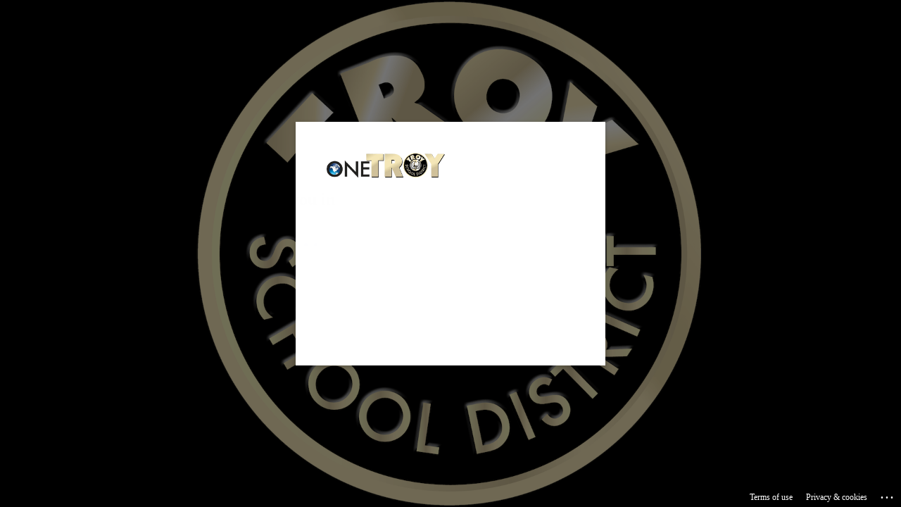

--- FILE ---
content_type: text/html; charset=utf-8
request_url: https://login.microsoftonline.com/ed045b1c-4efb-46ee-8aad-05c7d39700cb/oauth2/v2.0/authorize?response_type=code&client_id=97642284-71eb-4b6d-94db-232b7e3b53ce&scope=openid+profile+email&redirect_uri=https%3A%2F%2Fps.troy.k12.mi.us%2Foidc%2Fopenid_connect_login&nonce=12a1ef669027&state=30d9bac206d58&max_age=600&sso_reload=true
body_size: 15121
content:


<!-- Copyright (C) Microsoft Corporation. All rights reserved. -->
<!DOCTYPE html>
<html dir="ltr" class="" lang="en">
<head>
    <title>Sign in to your account</title>
    <meta http-equiv="Content-Type" content="text/html; charset=UTF-8">
    <meta http-equiv="X-UA-Compatible" content="IE=edge">
    <meta name="viewport" content="width=device-width, initial-scale=1.0, maximum-scale=2.0, user-scalable=yes">
    <meta http-equiv="Pragma" content="no-cache">
    <meta http-equiv="Expires" content="-1">
    <link rel="preconnect" href="https://aadcdn.msauth.net" crossorigin>
<meta http-equiv="x-dns-prefetch-control" content="on">
<link rel="dns-prefetch" href="//aadcdn.msauth.net">
<link rel="dns-prefetch" href="//aadcdn.msftauth.net">

    <meta name="PageID" content="ConvergedSignIn" />
    <meta name="SiteID" content="" />
    <meta name="ReqLC" content="1033" />
    <meta name="LocLC" content="en-US" />


        <meta name="format-detection" content="telephone=no" />

    <noscript>
        <meta http-equiv="Refresh" content="0; URL=https://login.microsoftonline.com/jsdisabled" />
    </noscript>

    
    
<meta name="robots" content="none" />

<script type="text/javascript" nonce='y0m5gKlT94p5bCRtSPhB0w'>//<![CDATA[
$Config={"fShowPersistentCookiesWarning":false,"urlMsaSignUp":"https://login.live.com/oauth20_authorize.srf?scope=openid+profile+email+offline_access\u0026response_type=code\u0026client_id=51483342-085c-4d86-bf88-cf50c7252078\u0026response_mode=form_post\u0026redirect_uri=https%3a%2f%2flogin.microsoftonline.com%2fcommon%2ffederation%2foauth2msa\u0026state=[base64]\u0026estsfed=1\u0026uaid=c8f4df50f61341d1bffac5d12a612c63\u0026signup=1\u0026lw=1\u0026fl=easi2\u0026fci=97642284-71eb-4b6d-94db-232b7e3b53ce","urlMsaLogout":"https://login.live.com/logout.srf?iframed_by=https%3a%2f%2flogin.microsoftonline.com","urlOtherIdpForget":"https://login.live.com/forgetme.srf?iframed_by=https%3a%2f%2flogin.microsoftonline.com","showCantAccessAccountLink":true,"arrExternalTrustedRealmFederatedIdps":[{"IdpType":400,"IdpSignInUrl":"https://login.live.com/oauth20_authorize.srf?scope=openid+profile+email+offline_access\u0026response_type=code\u0026client_id=51483342-085c-4d86-bf88-cf50c7252078\u0026response_mode=form_post\u0026redirect_uri=https%3a%2f%2flogin.microsoftonline.com%2fcommon%2ffederation%2foauth2msa\u0026state=[base64]\u0026estsfed=1\u0026uaid=c8f4df50f61341d1bffac5d12a612c63\u0026fci=97642284-71eb-4b6d-94db-232b7e3b53ce\u0026idp_hint=github.com","DisplayName":"GitHub","Promoted":false}],"fEnableShowResendCode":true,"iShowResendCodeDelay":90000,"sSMSCtryPhoneData":"AF~Afghanistan~93!!!AX~Åland Islands~358!!!AL~Albania~355!!!DZ~Algeria~213!!!AS~American Samoa~1!!!AD~Andorra~376!!!AO~Angola~244!!!AI~Anguilla~1!!!AG~Antigua and Barbuda~1!!!AR~Argentina~54!!!AM~Armenia~374!!!AW~Aruba~297!!!AC~Ascension Island~247!!!AU~Australia~61!!!AT~Austria~43!!!AZ~Azerbaijan~994!!!BS~Bahamas~1!!!BH~Bahrain~973!!!BD~Bangladesh~880!!!BB~Barbados~1!!!BY~Belarus~375!!!BE~Belgium~32!!!BZ~Belize~501!!!BJ~Benin~229!!!BM~Bermuda~1!!!BT~Bhutan~975!!!BO~Bolivia~591!!!BQ~Bonaire~599!!!BA~Bosnia and Herzegovina~387!!!BW~Botswana~267!!!BR~Brazil~55!!!IO~British Indian Ocean Territory~246!!!VG~British Virgin Islands~1!!!BN~Brunei~673!!!BG~Bulgaria~359!!!BF~Burkina Faso~226!!!BI~Burundi~257!!!CV~Cabo Verde~238!!!KH~Cambodia~855!!!CM~Cameroon~237!!!CA~Canada~1!!!KY~Cayman Islands~1!!!CF~Central African Republic~236!!!TD~Chad~235!!!CL~Chile~56!!!CN~China~86!!!CX~Christmas Island~61!!!CC~Cocos (Keeling) Islands~61!!!CO~Colombia~57!!!KM~Comoros~269!!!CG~Congo~242!!!CD~Congo (DRC)~243!!!CK~Cook Islands~682!!!CR~Costa Rica~506!!!CI~Côte d\u0027Ivoire~225!!!HR~Croatia~385!!!CU~Cuba~53!!!CW~Curaçao~599!!!CY~Cyprus~357!!!CZ~Czechia~420!!!DK~Denmark~45!!!DJ~Djibouti~253!!!DM~Dominica~1!!!DO~Dominican Republic~1!!!EC~Ecuador~593!!!EG~Egypt~20!!!SV~El Salvador~503!!!GQ~Equatorial Guinea~240!!!ER~Eritrea~291!!!EE~Estonia~372!!!ET~Ethiopia~251!!!FK~Falkland Islands~500!!!FO~Faroe Islands~298!!!FJ~Fiji~679!!!FI~Finland~358!!!FR~France~33!!!GF~French Guiana~594!!!PF~French Polynesia~689!!!GA~Gabon~241!!!GM~Gambia~220!!!GE~Georgia~995!!!DE~Germany~49!!!GH~Ghana~233!!!GI~Gibraltar~350!!!GR~Greece~30!!!GL~Greenland~299!!!GD~Grenada~1!!!GP~Guadeloupe~590!!!GU~Guam~1!!!GT~Guatemala~502!!!GG~Guernsey~44!!!GN~Guinea~224!!!GW~Guinea-Bissau~245!!!GY~Guyana~592!!!HT~Haiti~509!!!HN~Honduras~504!!!HK~Hong Kong SAR~852!!!HU~Hungary~36!!!IS~Iceland~354!!!IN~India~91!!!ID~Indonesia~62!!!IR~Iran~98!!!IQ~Iraq~964!!!IE~Ireland~353!!!IM~Isle of Man~44!!!IL~Israel~972!!!IT~Italy~39!!!JM~Jamaica~1!!!JP~Japan~81!!!JE~Jersey~44!!!JO~Jordan~962!!!KZ~Kazakhstan~7!!!KE~Kenya~254!!!KI~Kiribati~686!!!KR~Korea~82!!!KW~Kuwait~965!!!KG~Kyrgyzstan~996!!!LA~Laos~856!!!LV~Latvia~371!!!LB~Lebanon~961!!!LS~Lesotho~266!!!LR~Liberia~231!!!LY~Libya~218!!!LI~Liechtenstein~423!!!LT~Lithuania~370!!!LU~Luxembourg~352!!!MO~Macao SAR~853!!!MG~Madagascar~261!!!MW~Malawi~265!!!MY~Malaysia~60!!!MV~Maldives~960!!!ML~Mali~223!!!MT~Malta~356!!!MH~Marshall Islands~692!!!MQ~Martinique~596!!!MR~Mauritania~222!!!MU~Mauritius~230!!!YT~Mayotte~262!!!MX~Mexico~52!!!FM~Micronesia~691!!!MD~Moldova~373!!!MC~Monaco~377!!!MN~Mongolia~976!!!ME~Montenegro~382!!!MS~Montserrat~1!!!MA~Morocco~212!!!MZ~Mozambique~258!!!MM~Myanmar~95!!!NA~Namibia~264!!!NR~Nauru~674!!!NP~Nepal~977!!!NL~Netherlands~31!!!NC~New Caledonia~687!!!NZ~New Zealand~64!!!NI~Nicaragua~505!!!NE~Niger~227!!!NG~Nigeria~234!!!NU~Niue~683!!!NF~Norfolk Island~672!!!KP~North Korea~850!!!MK~North Macedonia~389!!!MP~Northern Mariana Islands~1!!!NO~Norway~47!!!OM~Oman~968!!!PK~Pakistan~92!!!PW~Palau~680!!!PS~Palestinian Authority~970!!!PA~Panama~507!!!PG~Papua New Guinea~675!!!PY~Paraguay~595!!!PE~Peru~51!!!PH~Philippines~63!!!PL~Poland~48!!!PT~Portugal~351!!!PR~Puerto Rico~1!!!QA~Qatar~974!!!RE~Réunion~262!!!RO~Romania~40!!!RU~Russia~7!!!RW~Rwanda~250!!!BL~Saint Barthélemy~590!!!KN~Saint Kitts and Nevis~1!!!LC~Saint Lucia~1!!!MF~Saint Martin~590!!!PM~Saint Pierre and Miquelon~508!!!VC~Saint Vincent and the Grenadines~1!!!WS~Samoa~685!!!SM~San Marino~378!!!ST~São Tomé and Príncipe~239!!!SA~Saudi Arabia~966!!!SN~Senegal~221!!!RS~Serbia~381!!!SC~Seychelles~248!!!SL~Sierra Leone~232!!!SG~Singapore~65!!!SX~Sint Maarten~1!!!SK~Slovakia~421!!!SI~Slovenia~386!!!SB~Solomon Islands~677!!!SO~Somalia~252!!!ZA~South Africa~27!!!SS~South Sudan~211!!!ES~Spain~34!!!LK~Sri Lanka~94!!!SH~St Helena, Ascension, and Tristan da Cunha~290!!!SD~Sudan~249!!!SR~Suriname~597!!!SJ~Svalbard~47!!!SZ~Swaziland~268!!!SE~Sweden~46!!!CH~Switzerland~41!!!SY~Syria~963!!!TW~Taiwan~886!!!TJ~Tajikistan~992!!!TZ~Tanzania~255!!!TH~Thailand~66!!!TL~Timor-Leste~670!!!TG~Togo~228!!!TK~Tokelau~690!!!TO~Tonga~676!!!TT~Trinidad and Tobago~1!!!TA~Tristan da Cunha~290!!!TN~Tunisia~216!!!TR~Turkey~90!!!TM~Turkmenistan~993!!!TC~Turks and Caicos Islands~1!!!TV~Tuvalu~688!!!VI~U.S. Virgin Islands~1!!!UG~Uganda~256!!!UA~Ukraine~380!!!AE~United Arab Emirates~971!!!GB~United Kingdom~44!!!US~United States~1!!!UY~Uruguay~598!!!UZ~Uzbekistan~998!!!VU~Vanuatu~678!!!VA~Vatican City~39!!!VE~Venezuela~58!!!VN~Vietnam~84!!!WF~Wallis and Futuna~681!!!YE~Yemen~967!!!ZM~Zambia~260!!!ZW~Zimbabwe~263","fUseInlinePhoneNumber":true,"fDetectBrowserCapabilities":true,"fUseMinHeight":true,"fShouldSupportTargetCredentialForRecovery":true,"fAvoidNewOtcGenerationWhenAlreadySent":true,"fUseCertificateInterstitialView":true,"fIsPasskeySupportEnabled":true,"arrPromotedFedCredTypes":[],"fShowUserAlreadyExistErrorHandling":true,"fBlockOnAppleEmailClaimError":true,"fIsVerifiableCredentialsSupportEnabled":true,"iVerifiableCredentialPresentationPollingIntervalSeconds":0.5,"iVerifiableCredentialPresentationPollingTimeoutSeconds":300,"fIsQrPinEnabled":true,"fPasskeyAssertionRedirect":true,"fFixUrlExternalIdpFederation":true,"fEnableBackButtonBugFix":true,"fEnableTotalLossRecovery":true,"fUpdatePromotedCredTypesOrder":true,"fUseNewPromotedCredsComponent":true,"urlSessionState":"https://login.microsoftonline.com/common/DeviceCodeStatus","urlResetPassword":"https://passwordreset.microsoftonline.com/?ru=https%3a%2f%2flogin.microsoftonline.com%2fed045b1c-4efb-46ee-8aad-05c7d39700cb%2freprocess%3fctx%[base64]\u0026mkt=en-US\u0026hosted=0\u0026device_platform=macOS","urlMsaResetPassword":"https://account.live.com/password/reset?wreply=https%3a%2f%2flogin.microsoftonline.com%2fed045b1c-4efb-46ee-8aad-05c7d39700cb%2freprocess%3fctx%[base64]\u0026mkt=en-US","fFixUrlResetPassword":true,"urlGetCredentialType":"https://login.microsoftonline.com/common/GetCredentialType?mkt=en-US","urlGetRecoveryCredentialType":"https://login.microsoftonline.com/common/getrecoverycredentialtype?mkt=en-US","urlGetOneTimeCode":"https://login.microsoftonline.com/common/GetOneTimeCode","urlLogout":"https://login.microsoftonline.com/ed045b1c-4efb-46ee-8aad-05c7d39700cb/uxlogout","urlForget":"https://login.microsoftonline.com/forgetuser","urlDisambigRename":"https://go.microsoft.com/fwlink/p/?LinkID=733247","urlGoToAADError":"https://login.live.com/oauth20_authorize.srf?scope=openid+profile+email+offline_access\u0026response_type=code\u0026client_id=51483342-085c-4d86-bf88-cf50c7252078\u0026response_mode=form_post\u0026redirect_uri=https%3a%2f%2flogin.microsoftonline.com%2fcommon%2ffederation%2foauth2msa\u0026state=[base64]\u0026estsfed=1\u0026uaid=c8f4df50f61341d1bffac5d12a612c63\u0026fci=97642284-71eb-4b6d-94db-232b7e3b53ce","urlDeviceFingerprinting":"","urlPIAEndAuth":"https://login.microsoftonline.com/common/PIA/EndAuth","urlStartTlr":"https://login.microsoftonline.com/ed045b1c-4efb-46ee-8aad-05c7d39700cb/tlr/start","fKMSIEnabled":false,"iLoginMode":121,"fAllowPhoneSignIn":true,"fAllowPhoneInput":true,"fAllowSkypeNameLogin":true,"iMaxPollErrors":5,"iPollingTimeout":300,"srsSuccess":true,"fShowSwitchUser":true,"arrValErrs":["50058"],"sErrorCode":"50058","sWAMExtension":"ppnbnpeolgkicgegkbkbjmhlideopiji","sWAMChannel":"53ee284d-920a-4b59-9d30-a60315b26836","sErrTxt":"","sResetPasswordPrefillParam":"username","onPremPasswordValidationConfig":{"isUserRealmPrecheckEnabled":true},"fSwitchDisambig":true,"iRemoteNgcPollingType":2,"fUseNewNoPasswordTypes":true,"urlAadSignup":"https://signup.microsoft.com/signup?sku=teams_commercial_trial\u0026origin=ests\u0026culture=en-US","urlTenantedEndpointFormat":"https://login.microsoftonline.com/{0}/oauth2/v2.0/authorize?response_type=code\u0026client_id=97642284-71eb-4b6d-94db-232b7e3b53ce\u0026scope=openid+profile+email\u0026redirect_uri=https%3a%2f%2fps.troy.k12.mi.us%2foidc%2fopenid_connect_login\u0026nonce=12a1ef669027\u0026state=30d9bac206d58\u0026max_age=600\u0026sso_reload=true\u0026allowbacktocommon=True","sCloudInstanceName":"microsoftonline.com","fShowSignInOptionsAsButton":true,"fUseNewPhoneSignInError":true,"fIsUpdatedAutocompleteEnabled":true,"fActivateFocusOnApprovalNumberRemoteNGC":true,"fIsPasskey":true,"fEnableDFPIntegration":true,"fEnableCenterFocusedApprovalNumber":true,"fShowPassKeyErrorUCP":true,"fFixPhoneDisambigSignupRedirect":true,"fEnableQrCodeA11YFixes":true,"fEnablePasskeyAwpError":true,"fEnableAuthenticatorTimeoutFix":true,"fEnablePasskeyAutofillUI":true,"sCrossDomainCanary":"[base64]","arrExcludedDisplayNames":["unknown"],"fFixShowRevealPassword":true,"fRemoveTLRFragment":true,"iMaxStackForKnockoutAsyncComponents":10000,"fShowButtons":true,"urlCdn":"https://aadcdn.msauth.net/shared/1.0/","urlDefaultFavicon":"https://aadcdn.msauth.net/shared/1.0/content/images/favicon_a_eupayfgghqiai7k9sol6lg2.ico","urlFooterTOU":"https://www.microsoft.com/en-US/servicesagreement/","urlFooterPrivacy":"https://privacy.microsoft.com/en-US/privacystatement","urlPost":"https://login.microsoftonline.com/ed045b1c-4efb-46ee-8aad-05c7d39700cb/login","urlPostAad":"https://login.microsoftonline.com/ed045b1c-4efb-46ee-8aad-05c7d39700cb/login","urlPostMsa":"https://login.live.com/ppsecure/partnerpost.srf?scope=openid+profile+email+offline_access\u0026response_type=code\u0026client_id=51483342-085c-4d86-bf88-cf50c7252078\u0026response_mode=form_post\u0026redirect_uri=https%3a%2f%2flogin.microsoftonline.com%2fcommon%2ffederation%2foauth2msa\u0026state=[base64]\u0026flow=fido\u0026estsfed=1\u0026uaid=c8f4df50f61341d1bffac5d12a612c63\u0026fci=97642284-71eb-4b6d-94db-232b7e3b53ce","urlRefresh":"https://login.microsoftonline.com/ed045b1c-4efb-46ee-8aad-05c7d39700cb/reprocess?ctx=[base64]","urlCancel":"https://ps.troy.k12.mi.us/oidc/openid_connect_login?error=access_denied\u0026error_subcode=cancel\u0026state=30d9bac206d58","urlResume":"https://login.microsoftonline.com/ed045b1c-4efb-46ee-8aad-05c7d39700cb/resume?ctx=[base64]","iPawnIcon":0,"iPollingInterval":1,"sPOST_Username":"","fEnableNumberMatching":true,"sFT":"[base64]","sFTName":"flowToken","sSessionIdentifierName":"code","sCtx":"[base64]","iProductIcon":-1,"fEnableOneDSClientTelemetry":true,"staticTenantBranding":[{"Locale":0,"BannerLogo":"https://aadcdn.msauthimages.net/dbd5a2dd-sul6t-gl4ynwxyjo61a4anso0y1sudboudrjb-urwa8/logintenantbranding/0/bannerlogo?ts=636880823108983716","TileLogo":"https://aadcdn.msauthimages.net/dbd5a2dd-sul6t-gl4ynwxyjo61a4anso0y1sudboudrjb-urwa8/logintenantbranding/0/tilelogo?ts=637201313713991599","TileDarkLogo":"https://aadcdn.msauthimages.net/dbd5a2dd-sul6t-gl4ynwxyjo61a4anso0y1sudboudrjb-urwa8/logintenantbranding/0/squarelogodark?ts=637538412111890604","Illustration":"https://aadcdn.msauthimages.net/dbd5a2dd-sul6t-gl4ynwxyjo61a4anso0y1sudboudrjb-urwa8/logintenantbranding/0/illustration?ts=636880823099171932","BackgroundColor":"#000000","KeepMeSignedInDisabled":false,"UseTransparentLightBox":false}],"oAppCobranding":{},"iBackgroundImage":4,"arrSessions":[],"fApplicationInsightsEnabled":false,"iApplicationInsightsEnabledPercentage":0,"urlSetDebugMode":"https://login.microsoftonline.com/common/debugmode","fEnableCssAnimation":true,"fDisableAnimationIfAnimationEndUnsupported":true,"fAllowGrayOutLightBox":true,"fUseMsaSessionState":true,"fIsRemoteNGCSupported":true,"desktopSsoConfig":{"isEdgeAnaheimAllowed":true,"iwaEndpointUrlFormat":"https://autologon.microsoftazuread-sso.com/{0}/winauth/sso?client-request-id=c8f4df50-f613-41d1-bffa-c5d12a612c63","iwaSsoProbeUrlFormat":"https://autologon.microsoftazuread-sso.com/{0}/winauth/ssoprobe?client-request-id=c8f4df50-f613-41d1-bffa-c5d12a612c63","iwaIFrameUrlFormat":"https://autologon.microsoftazuread-sso.com/{0}/winauth/iframe?client-request-id=c8f4df50-f613-41d1-bffa-c5d12a612c63\u0026isAdalRequest=False","iwaRequestTimeoutInMs":10000,"hintedDomainName":"ed045b1c-4efb-46ee-8aad-05c7d39700cb","startDesktopSsoOnPageLoad":true,"progressAnimationTimeout":10000,"isEdgeAllowed":false,"minDssoEdgeVersion":"17","isSafariAllowed":true,"redirectUri":"https://ps.troy.k12.mi.us/oidc/openid_connect_login?error=interaction_required\u0026error_description=Seamless+single+sign+on+failed+for+the+user.+This+can+happen+if+the+user+is+unable+to+access+on+premises+AD+or+intranet+zone+is+not+configured+correctly+Trace+ID%3a+2b45725a-6f37-4226-b5b9-e288f9890d00+Correlation+ID%3a+c8f4df50-f613-41d1-bffa-c5d12a612c63+Timestamp%3a+2026-01-21+14%3a57%3a38Z\u0026state=30d9bac206d58","isIEAllowedForSsoProbe":true,"edgeRedirectUri":"https://autologon.microsoftazuread-sso.com/ed045b1c-4efb-46ee-8aad-05c7d39700cb/winauth/sso/edgeredirect?client-request-id=c8f4df50-f613-41d1-bffa-c5d12a612c63\u0026origin=login.microsoftonline.com\u0026is_redirected=1","isFlowTokenPassedInEdge":true},"urlLogin":"https://login.microsoftonline.com/ed045b1c-4efb-46ee-8aad-05c7d39700cb/reprocess?ctx=[base64]","urlDssoStatus":"https://login.microsoftonline.com/common/instrumentation/dssostatus","iSessionPullType":2,"fUseSameSite":true,"iAllowedIdentities":2,"uiflavor":1001,"urlFidoHelp":"https://go.microsoft.com/fwlink/?linkid=2013738","fShouldPlatformKeyBeSuppressed":true,"urlFidoLogin":"https://login.microsoft.com/ed045b1c-4efb-46ee-8aad-05c7d39700cb/fido/get?uiflavor=Web","fIsFidoSupported":true,"fLoadStringCustomizationPromises":true,"fUseAlternateTextForSwitchToCredPickerLink":true,"fOfflineAccountVisible":false,"fEnableUserStateFix":true,"fAccessPassSupported":true,"fShowAccessPassPeek":true,"fUpdateSessionPollingLogic":true,"fEnableShowPickerCredObservable":true,"fFetchSessionsSkipDsso":true,"fIsCiamUserFlowUxNewLogicEnabled":true,"fUseNonMicrosoftDefaultBrandingForCiam":true,"sCompanyDisplayName":"Troy School District","fRemoveCustomCss":true,"fFixUICrashForApiRequestHandler":true,"fShowUpdatedKoreanPrivacyFooter":true,"fUsePostCssHotfix":true,"fFixUserFlowBranding":true,"fIsQrCodePinSupported":true,"fEnablePasskeyNullFix":true,"fEnableRefreshCookiesFix":true,"fEnableWebNativeBridgeInterstitialUx":true,"fEnableWindowParentingFix":true,"fEnableNativeBridgeErrors":true,"urlAcmaServerPath":"https://login.microsoftonline.com","sTenantId":"ed045b1c-4efb-46ee-8aad-05c7d39700cb","sMkt":"en-US","fIsDesktop":true,"fUpdateConfigInit":true,"fLogDisallowedCssProperties":true,"fDisallowExternalFonts":true,"sFidoChallenge":"O.eyJ0eXAiOiJKV1QiLCJhbGciOiJSUzI1NiIsIng1dCI6IlBjWDk4R1g0MjBUMVg2c0JEa3poUW1xZ3dNVSJ9.eyJhdWQiOiJ1cm46bWljcm9zb2Z0OmZpZG86Y2hhbGxlbmdlIiwiaXNzIjoiaHR0cHM6Ly9sb2dpbi5taWNyb3NvZnQuY29tIiwiaWF0IjoxNzY5MDA3NDU4LCJuYmYiOjE3NjkwMDc0NTgsImV4cCI6MTc2OTAwNzc1OH0.[base64]","scid":1013,"hpgact":1800,"hpgid":1104,"pgid":"ConvergedSignIn","apiCanary":"[base64]","canary":"Uat2cnHMapBgETa1A21aIEsy7we63TIHIVyLwECIlR0=0:1:CANARY:nf3W5TZT0pwz8Xz1HsZO7XcAnycQYHR6DSXmIdV3oG4=","sCanaryTokenName":"canary","fSkipRenderingNewCanaryToken":false,"fEnableNewCsrfProtection":true,"correlationId":"c8f4df50-f613-41d1-bffa-c5d12a612c63","sessionId":"2b45725a-6f37-4226-b5b9-e288f9890d00","sRingId":"R4","locale":{"mkt":"en-US","lcid":1033},"slMaxRetry":2,"slReportFailure":true,"strings":{"desktopsso":{"authenticatingmessage":"Trying to sign you in"}},"enums":{"ClientMetricsModes":{"None":0,"SubmitOnPost":1,"SubmitOnRedirect":2,"InstrumentPlt":4}},"urls":{"instr":{"pageload":"https://login.microsoftonline.com/common/instrumentation/reportpageload","dssostatus":"https://login.microsoftonline.com/common/instrumentation/dssostatus"}},"browser":{"ltr":1,"Chrome":1,"_Mac":1,"_M131":1,"_D0":1,"Full":1,"RE_WebKit":1,"b":{"name":"Chrome","major":131,"minor":0},"os":{"name":"OSX","version":"10.15.7"},"V":"131.0"},"watson":{"url":"/common/handlers/watson","bundle":"https://aadcdn.msauth.net/ests/2.1/content/cdnbundles/watson.min_q5ptmu8aniymd4ftuqdkda2.js","sbundle":"https://aadcdn.msauth.net/ests/2.1/content/cdnbundles/watsonsupportwithjquery.3.5.min_dc940oomzau4rsu8qesnvg2.js","fbundle":"https://aadcdn.msauth.net/ests/2.1/content/cdnbundles/frameworksupport.min_oadrnc13magb009k4d20lg2.js","resetErrorPeriod":5,"maxCorsErrors":-1,"maxInjectErrors":5,"maxErrors":10,"maxTotalErrors":3,"expSrcs":["https://login.microsoftonline.com","https://aadcdn.msauth.net/","https://aadcdn.msftauth.net/",".login.microsoftonline.com"],"envErrorRedirect":true,"envErrorUrl":"/common/handlers/enverror"},"loader":{"cdnRoots":["https://aadcdn.msauth.net/","https://aadcdn.msftauth.net/"],"logByThrowing":true,"tenantBrandingCdnRoots":["aadcdn.msauthimages.net","aadcdn.msftauthimages.net"]},"serverDetails":{"slc":"ProdSlices","dc":"EUS","ri":"BL0XXXX","ver":{"v":[2,1,23228,7]},"rt":"2026-01-21T14:57:38","et":82},"clientEvents":{"enabled":true,"telemetryEnabled":true,"useOneDSEventApi":true,"flush":60000,"autoPost":true,"autoPostDelay":1000,"minEvents":1,"maxEvents":1,"pltDelay":500,"appInsightsConfig":{"instrumentationKey":"69adc3c768bd4dc08c19416121249fcc-66f1668a-797b-4249-95e3-6c6651768c28-7293","webAnalyticsConfiguration":{"autoCapture":{"jsError":true}}},"defaultEventName":"IDUX_ESTSClientTelemetryEvent_WebWatson","serviceID":3,"endpointUrl":""},"fApplyAsciiRegexOnInput":true,"country":"US","fBreakBrandingSigninString":true,"bsso":{"states":{"START":"start","INPROGRESS":"in-progress","END":"end","END_SSO":"end-sso","END_USERS":"end-users"},"nonce":"AwABEgEAAAADAOz_BQD0__sCOMytwBITGzbzW7jGmfDV0y0GjECtdDU32VA8LZfH8jihMhyG-JjaV56msVekDDWyVnU8SKsDsAhm36TMBuAgAA","overallTimeoutMs":4000,"telemetry":{"type":"ChromeSsoTelemetry","nonce":"AwABDwEAAAADAOz_BQD0_-BQ0MOLol48GRdbYb9lvOZBdKyn6rT4NaDeiNDYrGRsjaujtxH1tkmKIs7DZzNT_4Z-Msvdt0ee7s2L1d9-pPk1daPNpQCkkuVuCi5KFKKgIAA","reportStates":[]},"redirectEndStates":["end"],"cookieNames":{"aadSso":"AADSSO","winSso":"ESTSSSO","ssoTiles":"ESTSSSOTILES","ssoPulled":"SSOCOOKIEPULLED","userList":"ESTSUSERLIST"},"type":"chrome","reason":"Pull suppressed because it was already attempted and the current URL was reloaded."},"urlNoCookies":"https://login.microsoftonline.com/cookiesdisabled","fTrimChromeBssoUrl":true,"inlineMode":5,"fShowCopyDebugDetailsLink":true,"fTenantBrandingCdnAddEventHandlers":true,"fAddTryCatchForIFrameRedirects":true};
//]]></script> 
<script type="text/javascript" nonce='y0m5gKlT94p5bCRtSPhB0w'>//<![CDATA[
!function(){var e=window,r=e.$Debug=e.$Debug||{},t=e.$Config||{};if(!r.appendLog){var n=[],o=0;r.appendLog=function(e){var r=t.maxDebugLog||25,i=(new Date).toUTCString()+":"+e;n.push(o+":"+i),n.length>r&&n.shift(),o++},r.getLogs=function(){return n}}}(),function(){function e(e,r){function t(i){var a=e[i];if(i<n-1){return void(o.r[a]?t(i+1):o.when(a,function(){t(i+1)}))}r(a)}var n=e.length;t(0)}function r(e,r,i){function a(){var e=!!s.method,o=e?s.method:i[0],a=s.extraArgs||[],u=n.$WebWatson;try{
var c=t(i,!e);if(a&&a.length>0){for(var d=a.length,l=0;l<d;l++){c.push(a[l])}}o.apply(r,c)}catch(e){return void(u&&u.submitFromException&&u.submitFromException(e))}}var s=o.r&&o.r[e];return r=r||this,s&&(s.skipTimeout?a():n.setTimeout(a,0)),s}function t(e,r){return Array.prototype.slice.call(e,r?1:0)}var n=window;n.$Do||(n.$Do={"q":[],"r":[],"removeItems":[],"lock":0,"o":[]});var o=n.$Do;o.when=function(t,n){function i(e){r(e,a,s)||o.q.push({"id":e,"c":a,"a":s})}var a=0,s=[],u=1;"function"==typeof n||(a=n,
u=2);for(var c=u;c<arguments.length;c++){s.push(arguments[c])}t instanceof Array?e(t,i):i(t)},o.register=function(e,t,n){if(!o.r[e]){o.o.push(e);var i={};if(t&&(i.method=t),n&&(i.skipTimeout=n),arguments&&arguments.length>3){i.extraArgs=[];for(var a=3;a<arguments.length;a++){i.extraArgs.push(arguments[a])}}o.r[e]=i,o.lock++;try{for(var s=0;s<o.q.length;s++){var u=o.q[s];u.id==e&&r(e,u.c,u.a)&&o.removeItems.push(u)}}catch(e){throw e}finally{if(0===--o.lock){for(var c=0;c<o.removeItems.length;c++){
for(var d=o.removeItems[c],l=0;l<o.q.length;l++){if(o.q[l]===d){o.q.splice(l,1);break}}}o.removeItems=[]}}}},o.unregister=function(e){o.r[e]&&delete o.r[e]}}(),function(e,r){function t(){if(!a){if(!r.body){return void setTimeout(t)}a=!0,e.$Do.register("doc.ready",0,!0)}}function n(){if(!s){if(!r.body){return void setTimeout(n)}t(),s=!0,e.$Do.register("doc.load",0,!0),i()}}function o(e){(r.addEventListener||"load"===e.type||"complete"===r.readyState)&&t()}function i(){
r.addEventListener?(r.removeEventListener("DOMContentLoaded",o,!1),e.removeEventListener("load",n,!1)):r.attachEvent&&(r.detachEvent("onreadystatechange",o),e.detachEvent("onload",n))}var a=!1,s=!1;if("complete"===r.readyState){return void setTimeout(n)}!function(){r.addEventListener?(r.addEventListener("DOMContentLoaded",o,!1),e.addEventListener("load",n,!1)):r.attachEvent&&(r.attachEvent("onreadystatechange",o),e.attachEvent("onload",n))}()}(window,document),function(){function e(){
return f.$Config||f.ServerData||{}}function r(e,r){var t=f.$Debug;t&&t.appendLog&&(r&&(e+=" '"+(r.src||r.href||"")+"'",e+=", id:"+(r.id||""),e+=", async:"+(r.async||""),e+=", defer:"+(r.defer||"")),t.appendLog(e))}function t(){var e=f.$B;if(void 0===d){if(e){d=e.IE}else{var r=f.navigator.userAgent;d=-1!==r.indexOf("MSIE ")||-1!==r.indexOf("Trident/")}}return d}function n(){var e=f.$B;if(void 0===l){if(e){l=e.RE_Edge}else{var r=f.navigator.userAgent;l=-1!==r.indexOf("Edge")}}return l}function o(e){
var r=e.indexOf("?"),t=r>-1?r:e.length,n=e.lastIndexOf(".",t);return e.substring(n,n+v.length).toLowerCase()===v}function i(){var r=e();return(r.loader||{}).slReportFailure||r.slReportFailure||!1}function a(){return(e().loader||{}).redirectToErrorPageOnLoadFailure||!1}function s(){return(e().loader||{}).logByThrowing||!1}function u(e){if(!t()&&!n()){return!1}var r=e.src||e.href||"";if(!r){return!0}if(o(r)){var i,a,s;try{i=e.sheet,a=i&&i.cssRules,s=!1}catch(e){s=!0}if(i&&!a&&s){return!0}
if(i&&a&&0===a.length){return!0}}return!1}function c(){function t(e){g.getElementsByTagName("head")[0].appendChild(e)}function n(e,r,t,n){var u=null;return u=o(e)?i(e):"script"===n.toLowerCase()?a(e):s(e,n),r&&(u.id=r),"function"==typeof u.setAttribute&&(u.setAttribute("crossorigin","anonymous"),t&&"string"==typeof t&&u.setAttribute("integrity",t)),u}function i(e){var r=g.createElement("link");return r.rel="stylesheet",r.type="text/css",r.href=e,r}function a(e){
var r=g.createElement("script"),t=g.querySelector("script[nonce]");if(r.type="text/javascript",r.src=e,r.defer=!1,r.async=!1,t){var n=t.nonce||t.getAttribute("nonce");r.setAttribute("nonce",n)}return r}function s(e,r){var t=g.createElement(r);return t.src=e,t}function d(e,r){if(e&&e.length>0&&r){for(var t=0;t<e.length;t++){if(-1!==r.indexOf(e[t])){return!0}}}return!1}function l(r){if(e().fTenantBrandingCdnAddEventHandlers){var t=d(E,r)?E:b;if(!(t&&t.length>1)){return r}for(var n=0;n<t.length;n++){
if(-1!==r.indexOf(t[n])){var o=t[n+1<t.length?n+1:0],i=r.substring(t[n].length);return"https://"!==t[n].substring(0,"https://".length)&&(o="https://"+o,i=i.substring("https://".length)),o+i}}return r}if(!(b&&b.length>1)){return r}for(var a=0;a<b.length;a++){if(0===r.indexOf(b[a])){return b[a+1<b.length?a+1:0]+r.substring(b[a].length)}}return r}function f(e,t,n,o){if(r("[$Loader]: "+(L.failMessage||"Failed"),o),w[e].retry<y){return w[e].retry++,h(e,t,n),void c._ReportFailure(w[e].retry,w[e].srcPath)}n&&n()}
function v(e,t,n,o){if(u(o)){return f(e,t,n,o)}r("[$Loader]: "+(L.successMessage||"Loaded"),o),h(e+1,t,n);var i=w[e].onSuccess;"function"==typeof i&&i(w[e].srcPath)}function h(e,o,i){if(e<w.length){var a=w[e];if(!a||!a.srcPath){return void h(e+1,o,i)}a.retry>0&&(a.srcPath=l(a.srcPath),a.origId||(a.origId=a.id),a.id=a.origId+"_Retry_"+a.retry);var s=n(a.srcPath,a.id,a.integrity,a.tagName);s.onload=function(){v(e,o,i,s)},s.onerror=function(){f(e,o,i,s)},s.onreadystatechange=function(){
"loaded"===s.readyState?setTimeout(function(){v(e,o,i,s)},500):"complete"===s.readyState&&v(e,o,i,s)},t(s),r("[$Loader]: Loading '"+(a.srcPath||"")+"', id:"+(a.id||""))}else{o&&o()}}var p=e(),y=p.slMaxRetry||2,m=p.loader||{},b=m.cdnRoots||[],E=m.tenantBrandingCdnRoots||[],L=this,w=[];L.retryOnError=!0,L.successMessage="Loaded",L.failMessage="Error",L.Add=function(e,r,t,n,o,i){e&&w.push({"srcPath":e,"id":r,"retry":n||0,"integrity":t,"tagName":o||"script","onSuccess":i})},L.AddForReload=function(e,r){
var t=e.src||e.href||"";L.Add(t,"AddForReload",e.integrity,1,e.tagName,r)},L.AddIf=function(e,r,t){e&&L.Add(r,t)},L.Load=function(e,r){h(0,e,r)}}var d,l,f=window,g=f.document,v=".css";c.On=function(e,r,t){if(!e){throw"The target element must be provided and cannot be null."}r?c.OnError(e,t):c.OnSuccess(e,t)},c.OnSuccess=function(e,t){if(!e){throw"The target element must be provided and cannot be null."}if(u(e)){return c.OnError(e,t)}var n=e.src||e.href||"",o=i(),s=a();r("[$Loader]: Loaded",e);var d=new c
;d.failMessage="Reload Failed",d.successMessage="Reload Success",d.Load(null,function(){if(o){throw"Unexpected state. ResourceLoader.Load() failed despite initial load success. ['"+n+"']"}s&&(document.location.href="/error.aspx?err=504")})},c.OnError=function(e,t){var n=e.src||e.href||"",o=i(),s=a();if(!e){throw"The target element must be provided and cannot be null."}r("[$Loader]: Failed",e);var u=new c;u.failMessage="Reload Failed",u.successMessage="Reload Success",u.AddForReload(e,t),
u.Load(null,function(){if(o){throw"Failed to load external resource ['"+n+"']"}s&&(document.location.href="/error.aspx?err=504")}),c._ReportFailure(0,n)},c._ReportFailure=function(e,r){if(s()&&!t()){throw"[Retry "+e+"] Failed to load external resource ['"+r+"'], reloading from fallback CDN endpoint"}},f.$Loader=c}(),function(){function e(){if(!E){var e=new h.$Loader;e.AddIf(!h.jQuery,y.sbundle,"WebWatson_DemandSupport"),y.sbundle=null,delete y.sbundle,e.AddIf(!h.$Api,y.fbundle,"WebWatson_DemandFramework"),
y.fbundle=null,delete y.fbundle,e.Add(y.bundle,"WebWatson_DemandLoaded"),e.Load(r,t),E=!0}}function r(){if(h.$WebWatson){if(h.$WebWatson.isProxy){return void t()}m.when("$WebWatson.full",function(){for(;b.length>0;){var e=b.shift();e&&h.$WebWatson[e.cmdName].apply(h.$WebWatson,e.args)}})}}function t(){if(!h.$WebWatson||h.$WebWatson.isProxy){if(!L&&JSON){try{var e=new XMLHttpRequest;e.open("POST",y.url),e.setRequestHeader("Accept","application/json"),
e.setRequestHeader("Content-Type","application/json; charset=UTF-8"),e.setRequestHeader("canary",p.apiCanary),e.setRequestHeader("client-request-id",p.correlationId),e.setRequestHeader("hpgid",p.hpgid||0),e.setRequestHeader("hpgact",p.hpgact||0);for(var r=-1,t=0;t<b.length;t++){if("submit"===b[t].cmdName){r=t;break}}var o=b[r]?b[r].args||[]:[],i={"sr":y.sr,"ec":"Failed to load external resource [Core Watson files]","wec":55,"idx":1,"pn":p.pgid||"","sc":p.scid||0,"hpg":p.hpgid||0,
"msg":"Failed to load external resource [Core Watson files]","url":o[1]||"","ln":0,"ad":0,"an":!1,"cs":"","sd":p.serverDetails,"ls":null,"diag":v(y)};e.send(JSON.stringify(i))}catch(e){}L=!0}y.loadErrorUrl&&window.location.assign(y.loadErrorUrl)}n()}function n(){b=[],h.$WebWatson=null}function o(r){return function(){var t=arguments;b.push({"cmdName":r,"args":t}),e()}}function i(){var e=["foundException","resetException","submit"],r=this;r.isProxy=!0;for(var t=e.length,n=0;n<t;n++){var i=e[n];i&&(r[i]=o(i))}
}function a(e,r,t,n,o,i,a){var s=h.event;return i||(i=l(o||s,a?a+2:2)),h.$Debug&&h.$Debug.appendLog&&h.$Debug.appendLog("[WebWatson]:"+(e||"")+" in "+(r||"")+" @ "+(t||"??")),$.submit(e,r,t,n,o||s,i,a)}function s(e,r){return{"signature":e,"args":r,"toString":function(){return this.signature}}}function u(e){for(var r=[],t=e.split("\n"),n=0;n<t.length;n++){r.push(s(t[n],[]))}return r}function c(e){for(var r=[],t=e.split("\n"),n=0;n<t.length;n++){var o=s(t[n],[]);t[n+1]&&(o.signature+="@"+t[n+1],n++),r.push(o)
}return r}function d(e){if(!e){return null}try{if(e.stack){return u(e.stack)}if(e.error){if(e.error.stack){return u(e.error.stack)}}else if(window.opera&&e.message){return c(e.message)}}catch(e){}return null}function l(e,r){var t=[];try{for(var n=arguments.callee;r>0;){n=n?n.caller:n,r--}for(var o=0;n&&o<w;){var i="InvalidMethod()";try{i=n.toString()}catch(e){}var a=[],u=n.args||n.arguments;if(u){for(var c=0;c<u.length;c++){a[c]=u[c]}}t.push(s(i,a)),n=n.caller,o++}}catch(e){t.push(s(e.toString(),[]))}
var l=d(e);return l&&(t.push(s("--- Error Event Stack -----------------",[])),t=t.concat(l)),t}function f(e){if(e){try{var r=/function (.{1,})\(/,t=r.exec(e.constructor.toString());return t&&t.length>1?t[1]:""}catch(e){}}return""}function g(e){if(e){try{if("string"!=typeof e&&JSON&&JSON.stringify){var r=f(e),t=JSON.stringify(e);return t&&"{}"!==t||(e.error&&(e=e.error,r=f(e)),(t=JSON.stringify(e))&&"{}"!==t||(t=e.toString())),r+":"+t}}catch(e){}}return""+(e||"")}function v(e){var r=[];try{
if(jQuery?(r.push("jQuery v:"+jQuery().jquery),jQuery.easing?r.push("jQuery.easing:"+JSON.stringify(jQuery.easing)):r.push("jQuery.easing is not defined")):r.push("jQuery is not defined"),e&&e.expectedVersion&&r.push("Expected jQuery v:"+e.expectedVersion),m){var t,n="";for(t=0;t<m.o.length;t++){n+=m.o[t]+";"}for(r.push("$Do.o["+n+"]"),n="",t=0;t<m.q.length;t++){n+=m.q[t].id+";"}r.push("$Do.q["+n+"]")}if(h.$Debug&&h.$Debug.getLogs){var o=h.$Debug.getLogs();o&&o.length>0&&(r=r.concat(o))}if(b){
for(var i=0;i<b.length;i++){var a=b[i];if(a&&"submit"===a.cmdName){try{if(JSON&&JSON.stringify){var s=JSON.stringify(a);s&&r.push(s)}}catch(e){r.push(g(e))}}}}}catch(e){r.push(g(e))}return r}var h=window,p=h.$Config||{},y=p.watson,m=h.$Do;if(!h.$WebWatson&&y){var b=[],E=!1,L=!1,w=10,$=h.$WebWatson=new i;$.CB={},$._orgErrorHandler=h.onerror,h.onerror=a,$.errorHooked=!0,m.when("jQuery.version",function(e){y.expectedVersion=e}),m.register("$WebWatson")}}(),function(){function e(e,r){
for(var t=r.split("."),n=t.length,o=0;o<n&&null!==e&&void 0!==e;){e=e[t[o++]]}return e}function r(r){var t=null;return null===u&&(u=e(i,"Constants")),null!==u&&r&&(t=e(u,r)),null===t||void 0===t?"":t.toString()}function t(t){var n=null;return null===a&&(a=e(i,"$Config.strings")),null!==a&&t&&(n=e(a,t.toLowerCase())),null!==n&&void 0!==n||(n=r(t)),null===n||void 0===n?"":n.toString()}function n(e,r){var n=null;return e&&r&&r[e]&&(n=t("errors."+r[e])),n||(n=t("errors."+e)),n||(n=t("errors."+c)),n||(n=t(c)),n}
function o(t){var n=null;return null===s&&(s=e(i,"$Config.urls")),null!==s&&t&&(n=e(s,t.toLowerCase())),null!==n&&void 0!==n||(n=r(t)),null===n||void 0===n?"":n.toString()}var i=window,a=null,s=null,u=null,c="GENERIC_ERROR";i.GetString=t,i.GetErrorString=n,i.GetUrl=o}(),function(){var e=window,r=e.$Config||{};e.$B=r.browser||{}}(),function(){function e(e,r,t){e&&e.addEventListener?e.addEventListener(r,t):e&&e.attachEvent&&e.attachEvent("on"+r,t)}function r(r,t){e(document.getElementById(r),"click",t)}
function t(r,t){var n=document.getElementsByName(r);n&&n.length>0&&e(n[0],"click",t)}var n=window;n.AddListener=e,n.ClickEventListenerById=r,n.ClickEventListenerByName=t}();
//]]></script> 
<script type="text/javascript" nonce='y0m5gKlT94p5bCRtSPhB0w'>//<![CDATA[
!function(t,e){!function(){var n=e.getElementsByTagName("head")[0];n&&n.addEventListener&&(n.addEventListener("error",function(e){null!==e.target&&"cdn"===e.target.getAttribute("data-loader")&&t.$Loader.OnError(e.target)},!0),n.addEventListener("load",function(e){null!==e.target&&"cdn"===e.target.getAttribute("data-loader")&&t.$Loader.OnSuccess(e.target)},!0))}()}(window,document);
//]]></script>

    
        <link rel="prefetch" href="https://login.live.com/Me.htm?v=3" />
                <link rel="shortcut icon" href="https://aadcdn.msauth.net/shared/1.0/content/images/favicon_a_eupayfgghqiai7k9sol6lg2.ico" />

    <script type="text/javascript" nonce='y0m5gKlT94p5bCRtSPhB0w'>
        ServerData = $Config;
    </script>


    
    <link data-loader="cdn" crossorigin="anonymous" href="https://aadcdn.msauth.net/ests/2.1/content/cdnbundles/converged.v2.login.min_kptqschdvwnh6yq41ngsjw2.css" rel="stylesheet" />


    <script data-loader="cdn" crossorigin="anonymous" src="https://aadcdn.msauth.net/shared/1.0/content/js/ConvergedLogin_PCore_C88rKoE1oraNBB-c_EhLeQ2.js" integrity='sha384-IbE2GVy5GWS2oEmbsbb5PXGR0S7nWsAeOnB8QYTKuLdXRtg7ACxA3Ors+q4OByXV' nonce='y0m5gKlT94p5bCRtSPhB0w'></script>

    <script data-loader="cdn" crossorigin="anonymous" src="https://aadcdn.msauth.net/ests/2.1/content/cdnbundles/ux.converged.login.strings-en.min_n-1yvkydphzxlpdwnalgjg2.js" nonce='y0m5gKlT94p5bCRtSPhB0w'></script>



</head>

<body data-bind="defineGlobals: ServerData, bodyCssClass" class="cb" style="display: none">
    <script type="text/javascript" nonce='y0m5gKlT94p5bCRtSPhB0w'>//<![CDATA[
!function(){var e=window,s=e.document,i=e.$Config||{};if(e.self===e.top){s&&s.body&&(s.body.style.display="block")}else if(!i.allowFrame){var o,t,r,f,n,d;if(i.fAddTryCatchForIFrameRedirects){try{o=e.self.location.href,t=o.indexOf("#"),r=-1!==t,f=o.indexOf("?"),n=r?t:o.length,d=-1===f||r&&f>t?"?":"&",o=o.substr(0,n)+d+"iframe-request-id="+i.sessionId+o.substr(n),e.top.location=o}catch(e){}}else{o=e.self.location.href,t=o.indexOf("#"),r=-1!==t,f=o.indexOf("?"),n=r?t:o.length,d=-1===f||r&&f>t?"?":"&",
o=o.substr(0,n)+d+"iframe-request-id="+i.sessionId+o.substr(n),e.top.location=o}}}();
//]]></script>
    
</body>
</html>